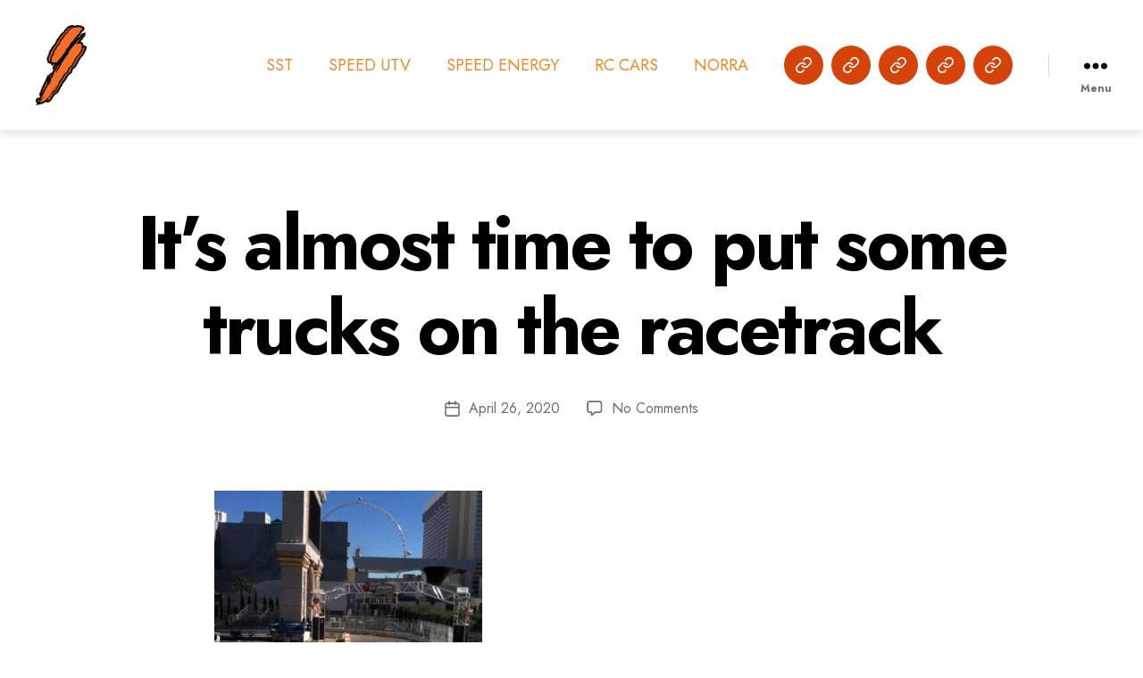

--- FILE ---
content_type: text/css
request_url: https://robbygordonoffroad.com/wp-content/plugins/daext-live-events/public/assets/css/custom-1.css?ver=1.25
body_size: 1019
content:
/*General Separators Color*/
#dale-live-event #dale-tabs{border-bottom-color: #e0e0e0 !important;}
#dale-live-event #dale-social {border-bottom-color: #e0e0e0 !important;}
#dale-live-event .dale-body-timeline-item{border-bottom-color: #e0e0e0 !important;}
#dale-live-event .dale-single-comment-container{border-bottom-color: #e0e0e0 !important;}

/*General Section Title Background Color*/
#dale-live-event .dale-comment-header{background: #fcfcfc !important;}
#dale-live-event .dale-body-stat-group-label{background: #fcfcfc !important;}

/*General Section Title Border Color*/
#dale-live-event .dale-comment-header{border-color: #e0e0e0 !important;}
#dale-live-event .dale-body-stat-group-label{border-color: #e0e0e0 !important;}

/*General Section Title Font Color*/
#dale-live-event .dale-comment-header{color: #777777 !important;}
#dale-live-event .dale-body-stat-group-label{color: #777777 !important;}

/*General Tab Font Color*/
#dale-live-event ul#dale-tabs-ul li, #dale-live-event ul#dale-tabs-ul li span{color: #a8a8a8 !important;}

/*General Active Tab Border Color*/
#dale-live-event ul#dale-tabs-ul li.dale-tabs-highlight{border-color: #5488db !important;}

/*General Active Tab Font Color*/
#dale-live-event ul#dale-tabs-ul li.dale-tabs-highlight, #dale-live-event ul#dale-tabs-ul li.dale-tabs-highlight span{color: #222222 !important;}

/*General Font Family*/
#dale-live-event, #dale-live-event *{font-family: 'Open Sans', sans-serif !important;}

/*General Base Font Size*/
#dale-live-event, #dale-live-event *{font-size: 13px !important;}
#dale-live-event ul#dale-tabs-ul{font-size: 14px !important;}
#dale-live-event ul#dale-tabs-ul li > .dale-tabs-li-inner{font-size: 14px !important;}
#dale-live-event #dale-social{font-size: 14px !important;}
#dale-live-event #dale-social-label-left{font-size: 14px !important;}
#dale-live-event .dale-social-label-button > span{font-size: 14px !important;}
#dale-live-event .dale-body-timeline-date{font-size: 11px !important;}
#dale-live-event .dale-body-timeline-title{font-size: 13px !important;}
#dale-live-event .dale-body-timeline-content{font-size: 13px !important;}
#dale-live-event .dale-body-timeline-content p{font-size: 13px !important;}
#dale-live-event .dale-new-comment-content{font-size: 13px !important;}
#dale-live-event .dale-comment-header{font-size: 11px !important;}
#dale-live-event .dale-new-comment-submit{font-size: 11px !important;}
#dale-live-event .dale-single-comment-user, #dale-live-event .dale-single-comment-date{font-size: 11px !important;}
#dale-live-event .dale-single-comment-content{font-size: 13px !important;}
#dale-live-event .dale-comment-temporary-message{font-size: 11px !important;}
#dale-live-event .dale-body-stat-group-label{font-size: 11px !important;}
#dale-live-event .dale-body-stat-single-data > div{font-size: 13px !important;}
#dale-live-event .dale-body-stat-single-visual .dale-data div{font-size: 13px !important;}
#dale-live-event .dale-body-stat-comparison-data div{font-size: 13px !important;}
#dale-live-event .dale-body-stat-comparison-visual .dale-data div{font-size: 13px !important;}

/*General Top Margin*/
#dale-live-event{margin-top: 0px !important;}

/*General Top Margin*/
#dale-live-event{margin-bottom: 21px !important;}

/*General Responsive Breakpoint*/
@media all and (max-width: 481px){
#dale-live-event ul#dale-tabs-ul{
max-height: none !important;
}
#dale-live-event ul#dale-tabs-ul .dale-tabs-li{
width: 100% !important;
margin: 0 auto !important;
padding-bottom: 0 !important;
height: auto !important;
float: left !important;
}
#dale-live-event .dale-tabs-li > .dale-tabs-li-inner{
height: 1.8571428571em !important;
line-height: 1.8571428571em !important;
}
#dale-live-event ul#dale-tabs-ul li.dale-tabs-highlight{
border-bottom-width: 0 !important;
}
#dale-live-event ul#dale-tabs-ul li.dale-tabs-li:not(:last-of-type){
border-bottom: 1px solid #e0e0e0 !important;
}
#dale-live-event ul#dale-tabs-ul li > .dale-tabs-li-inner{
float: left;
clear: both;
}
#dale-live-event .dale-body-timeline-item-left{display: none !important;}
#dale-live-event .dale-body-timeline-item-right{margin-left: 0 !important;}
#dale-live-event .dale-single-comment-left{display: none !important;}
#dale-live-event .dale-single-comment-right{margin-left: 0 !important;}
.daext-clearfix-responsive:after{
visibility: hidden !important;
display: block !important;
font-size: 0 !important;
content: " " !important;
clear: both !important;
height: 0 !important;
}
.daext-clearfix-responsive{ display: inline-block !important; }
* html .daext-clearfix-responsive{ height: 1% !important; }
.daext-clearfix-responsive{ display: block !important; }
}

/*Timeline Item Date Font Color*/
#dale-live-event .dale-body-timeline-date{color: #a8a8a8 !important;}

/*Timeline Item Title Font Color*/
#dale-live-event .dale-body-timeline-title{color: #222222 !important;}

/*Timeline Item Description Font Color*/
#dale-live-event .dale-body-timeline-content{color: #666666 !important;}

/*Timeline Item Date Font Weight*/
#dale-live-event .dale-body-timeline-date{font-weight: 400 !important;}

/*Timeline Item Title Font Weight*/
#dale-live-event .dale-body-timeline-title{font-weight: 600 !important;}

/*Timeline Item Description Font Weight*/
#dale-live-event .dale-body-timeline-content{font-weight: 400 !important;}

/*Comment Textarea Background Color*/
#dale-live-event .dale-new-comment-container, #dale-live-event .dale-new-comment-content{background: #ffffff !important;}

/*Comment Textarea Border Color*/
#dale-live-event .dale-new-comment-container{border-color: #e0e0e0 !important;}

/*Comment Textarea Font Color*/
#dale-live-event .dale-new-comment-content{color: #666666 !important;}

/*Comment Heading Font Color*/
#dale-live-event .dale-single-comment-header > div{color: #a8a8a8 !important;}

/*Comment Content Font Color*/
#dale-live-event .dale-single-comment-content{color: #666666 !important;}

/*Comment Submit Comment Font Color*/
#dale-live-event .dale-new-comment-submit{color: #5488db !important;}

/*Comment Submit Comment Hover Font Color*/
#dale-live-event .dale-new-comment-submit:hover{color: #5e97f2 !important;}

/*Comment Message Background Color*/
#dale-live-event .dale-comment-temporary-message{background-color: #fcfcfc !important;}

/*Comment Message Border Color*/
#dale-live-event .dale-comment-temporary-message{border-color: #e0e0e0 !important;}

/*Comment Message Font Color*/
#dale-live-event .dale-comment-temporary-message{color: #777777 !important;}

/*Comment Textarea Font Weight*/
#dale-live-event .dale-new-comment-content{font-weight: 400 !important;}

/*Comment Heading Font Weight*/
#dale-live-event .dale-single-comment-header > div{font-weight: 400 !important;}

/*Comment Content Font Weight*/
#dale-live-event .dale-single-comment-content{font-weight: 400 !important;}

/*Comment Submit Comment Font Weight*/
#dale-live-event .dale-new-comment-submit{font-weight: 400 !important;}

/*Stat Subject Font Color*/
#dale-live-event .dale-body-stat-single-data .dale-subject,
#dale-live-event .dale-body-stat-comparison-data .dale-subject{color: #666666 !important;}

/*Stat Value Font Color*/
#dale-live-event .dale-body-stat-single-data .dale-value-1,
#dale-live-event .dale-body-stat-single-data .dale-reference,
#dale-live-event .dale-body-stat-comparison-data .dale-value-1,
#dale-live-event .dale-body-stat-comparison-data .dale-value-2{color: #666666 !important;}

/*Stat Subject Visual Font Color*/
#dale-live-event .dale-body-stat-single-visual .dale-subject,
#dale-live-event .dale-body-stat-comparison-visual .dale-subject{color: #fafafa !important;}

/*Stat Value Visual Font Color*/
#dale-live-event .dale-body-stat-single-visual .dale-value-1,
#dale-live-event .dale-body-stat-single-visual .dale-reference,
#dale-live-event .dale-body-stat-comparison-visual .dale-value-1,
#dale-live-event .dale-body-stat-comparison-visual .dale-value-2{color: #fafafa !important;}

/*Stat Bar Value Color*/
#dale-live-event .dale-bar{background: #5488db !important;}

/*Stat Bar Background Color*/
#dale-live-event .dale-body-stat-single-visual,
#dale-live-event .dale-body-stat-comparison-visual{background: #bbbbbb !important;}

/*Stat Subject Font Weight*/
#dale-live-event .dale-body-stat-single-data .dale-subject,
#dale-live-event .dale-body-stat-comparison-data .dale-subject{font-weight: 400 !important;}

/*Stat Value Font Weight*/
#dale-live-event .dale-body-stat-single-data .dale-value-1,
#dale-live-event .dale-body-stat-single-data .dale-reference,
#dale-live-event .dale-body-stat-comparison-data .dale-value-1,
#dale-live-event .dale-body-stat-comparison-data .dale-value-2{font-weight: 400 !important;}

/*Stat Subject Visual Font Weight*/
#dale-live-event .dale-body-stat-single-visual .dale-subject,
#dale-live-event .dale-body-stat-comparison-visual .dale-subject{font-weight: 400 !important;}

/*Stat Value Visual Font Weight*/
#dale-live-event .dale-body-stat-single-visual .dale-value-1,
#dale-live-event .dale-body-stat-single-visual .dale-reference,
#dale-live-event .dale-body-stat-comparison-visual .dale-value-1,
#dale-live-event .dale-body-stat-comparison-visual .dale-value-2{font-weight: 400 !important;}

/*Social Icons Color*/
#dale-live-event .dale-social-label-button > span{color: #e85c00 !important}

/*Social Icons Hover Color*/
#dale-live-event .dale-social-label-button > span:hover{color: #e88645 !important}

/*Social Share Font Color*/
#dale-live-event #dale-social-label-left{color: #666666 !important}

/*Social Share Font Weight*/
#dale-live-event #dale-social-label-left{font-weight: 400 !important}